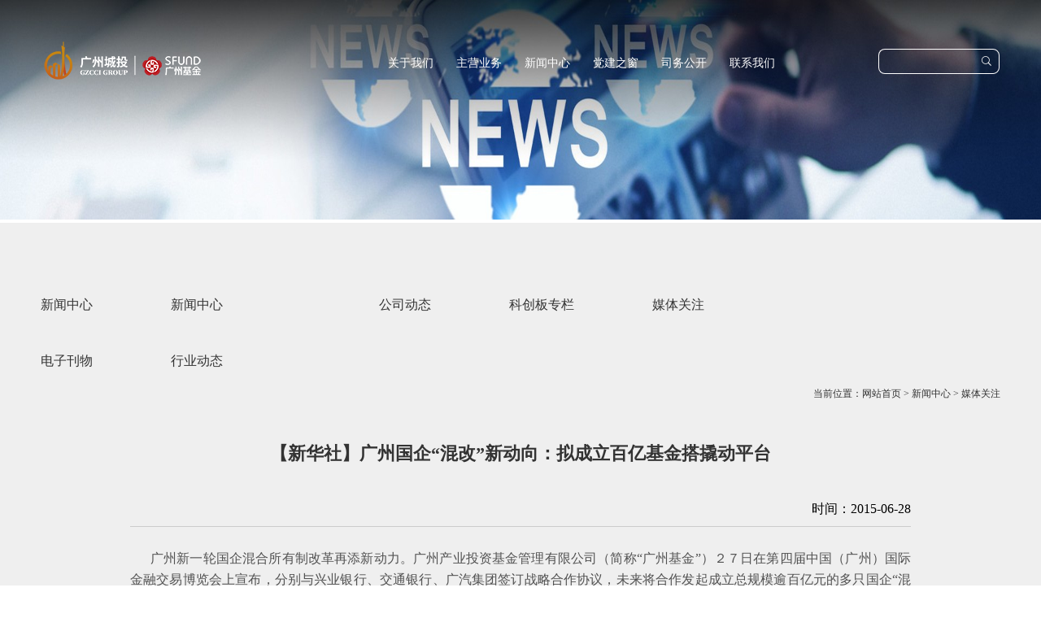

--- FILE ---
content_type: text/html;charset=utf-8
request_url: https://www.sfund.com/news/shownews.php?id=379
body_size: 6494
content:

<!DOCTYPE html>
<html lang="en">

<head>
    <meta charset="UTF-8">
	<meta name="renderer" content="webkit">
	<meta name=”renderer” content=”webkit|ie-comp|ie-stand” />  
	<meta name="viewport" content="width=device-width, initial-scale=1">
    <meta name="viewport" content="width=device-width, initial-scale=1.0">
    <meta http-equiv="X-UA-Compatible" content="ie=edge">
	<METAHTTP-EQUIV="pragma"CONTENT="no-cache">
	<METAHTTP-EQUIV="Cache-Control"CONTENT="no-cache, must-revalidate">
	<METAHTTP-EQUIV="expires"CONTENT="0">

    <title>【新华社】广州国企“混改”新动向：拟成立百亿基金搭撬动平台-广州基金</title>
    <link rel="stylesheet" href="/ziyuan/css/animate.min.css?v=699797453">
    <link rel="stylesheet" href="/ziyuan/css/swiper.min.css?v=699797453">
	<link rel="stylesheet" href="/ziyuan/css/common.css?v=699797453">
	<link rel="stylesheet" href="/ziyuan/css/tixi.css?v=699797453">
    <script src="/ziyuan/js/wow.js?v=699797453"></script>
<script src="/ziyuan/js/jquery-1.8.3.min.js?v=699797453"></script>
<script src="/ziyuan/js/swiper.min.js?v=699797453"></script>

</head>
<script>
function IEVersion() {
            var userAgent = navigator.userAgent; //取得浏览器的userAgent字符串  
            var isIE = userAgent.indexOf("compatible") > -1 && userAgent.indexOf("MSIE") > -1; //判断是否IE<11浏览器  
            var isEdge = userAgent.indexOf("Edge") > -1 && !isIE; //判断是否IE的Edge浏览器  
            var isIE11 = userAgent.indexOf('Trident') > -1 && userAgent.indexOf("rv:11.0") > -1;
            if(isIE) {
                var reIE = new RegExp("MSIE (\d+\.\d+);");
                reIE.test(userAgent);
                var fIEVersion = parseFloat(RegExp["$1"]);
                if(fIEVersion == 7) {
                    return 7;
                } else if(fIEVersion == 8) {
                    return 8;
                } else if(fIEVersion == 9) {
                    return 9;
                } else if(fIEVersion == 10) {
                    return 10;
                } else {
                    return 6;//IE版本<=7
                }   
            } else if(isEdge) {
                return 'edge';//edge
            } else if(isIE11) {
                return 11; //IE11  
            }else{
                return -1;//不是ie浏览器
            }
        } 
</script>
<body>
    <!-- 公共头部 -->
    <header class="com_head">
        <div class="wrap fix">
            <a href="/">
                <div class="logo fl"></div>
            </a>
            <div class="nav fl nvt">
				<ul>
				
                    <li>
					
		<a href="/about/show.php?id=4"  theNav="p0">关于我们</a>



				
                        <div class="level">
							<div class="level_cent fix">
		
	<div class="nav_item" style="display:inline-block;text-align:center;">
		<a href="https://www.sfund.com/about/show.php?id=4" theNav="p2_4">					
			<p class="nav_two" style="background:url(https://www.sfund.com/upload/201901/1547781753.png) no-repeat center top">
				<span>企业概况</span>
			</p>
		</a>
	</div>
		
	<div class="nav_item" style="display:inline-block;text-align:center;">
		<a href="https://www.sfund.com/about/show.php?id=5" theNav="p2_5">					
			<p class="nav_two" style="background:url(https://www.sfund.com/upload/201901/1547781929.png) no-repeat center top">
				<span>企业理念</span>
			</p>
		</a>
	</div>
		
	<div class="nav_item" style="display:inline-block;text-align:center;">
		<a href="https://www.sfund.com/about/show.php?id=6" theNav="p2_6">					
			<p class="nav_two" style="background:url(https://www.sfund.com/upload/201901/1547781525.png) no-repeat center top">
				<span>企业愿景</span>
			</p>
		</a>
	</div>
		
	<div class="nav_item" style="display:inline-block;text-align:center;">
		<a href="https://www.sfund.com/about/show.php?id=7" theNav="p2_7">					
			<p class="nav_two" style="background:url(https://www.sfund.com/upload/201901/1547781590.png) no-repeat center top">
				<span>组织架构</span>
			</p>
		</a>
	</div>
		
	<div class="nav_item" style="display:inline-block;text-align:center;">
		<a href="/shiji" theNav="p2_151">					
			<p class="nav_two" style="background:url(https://www.sfund.com/upload/201902/1550909425.png) no-repeat center top">
				<span>企业大事记</span>
			</p>
		</a>
	</div>
		
	<div class="nav_item" style="display:inline-block;text-align:center;">
		<a href="https://www.sfund.com/zerene/" theNav="p2_9">					
			<p class="nav_two" style="background:url(https://www.sfund.com/upload/201901/1547781778.png) no-repeat center top">
				<span>企业荣誉</span>
			</p>
		</a>
	</div>
		
	<div class="nav_item" style="display:inline-block;text-align:center;">
		<a href="https://www.sfund.com/hoonre/" theNav="p2_3">					
			<p class="nav_two" style="background:url(https://www.sfund.com/upload/201901/1547781491.png) no-repeat center top">
				<span>社会责任</span>
			</p>
		</a>
	</div>
	
                            </div>
                        </div>
					</li>
				
                    <li>
	
		
					<a href="/camp/img.php?class2=13"  theNav="p0">主营业务</a>


				
                        <div class="level">
							<div class="level_cent fix">
		
	<div class="nav_item" style="display:inline-block;text-align:center;">
		<a href="https://www.sfund.com/camp/img.php?class2=13" theNav="p2_13">					
			<p class="nav_two" style="background:url(https://www.sfund.com/upload/201901/1547781578.png) no-repeat center top">
				<span>业务体系</span>
			</p>
		</a>
	</div>
		
	<div class="nav_item" style="display:inline-block;text-align:center;">
		<a href="https://www.sfund.com/camp/img.php?class2=12" theNav="p2_12">					
			<p class="nav_two" style="background:url(https://www.sfund.com/upload/201901/1547781490.png) no-repeat center top">
				<span>明星项目</span>
			</p>
		</a>
	</div>
	
                            </div>
                        </div>
					</li>
				
                    <li>
		



<a href="/news/news.php?class2=15"  theNav="p0">新闻中心</a>




				
                        <div class="level">
							<div class="level_cent fix">
		
	<div class="nav_item" style="display:inline-block;text-align:center;">
		<a href="https://www.sfund.com/news/news.php?class2=15" theNav="p2_15">					
			<p class="nav_two" style="background:url(https://www.sfund.com/upload/201901/1547782456.png) no-repeat center top">
				<span>公司动态</span>
			</p>
		</a>
	</div>
		
	<div class="nav_item" style="display:inline-block;text-align:center;">
		<a href="https://www.sfund.com/news/news.php?class2=153" theNav="p2_153">					
			<p class="nav_two" style="background:url(https://www.sfund.com/upload/201904/1555403274.png) no-repeat center top">
				<span>科创板专栏</span>
			</p>
		</a>
	</div>
		
	<div class="nav_item" style="display:inline-block;text-align:center;">
		<a href="https://www.sfund.com/news/news.php?class2=16" theNav="p2_16">					
			<p class="nav_two" style="background:url(https://www.sfund.com/upload/201901/1547781890.png) no-repeat center top">
				<span>媒体关注</span>
			</p>
		</a>
	</div>
		
	<div class="nav_item" style="display:inline-block;text-align:center;">
		<a href="https://www.sfund.com/news/news.php?class2=17" theNav="p2_17">					
			<p class="nav_two" style="background:url(https://www.sfund.com/upload/201901/1547782088.png) no-repeat center top">
				<span>电子刊物</span>
			</p>
		</a>
	</div>
		
	<div class="nav_item" style="display:inline-block;text-align:center;">
		<a href="https://www.sfund.com/news/news.php?class2=18" theNav="p2_18">					
			<p class="nav_two" style="background:url(https://www.sfund.com/upload/201901/1547782418.png) no-repeat center top">
				<span>行业动态</span>
			</p>
		</a>
	</div>
	
                            </div>
                        </div>
					</li>
				
                    <li>
	
<a href="/building/news.php?class2=22"  theNav="p0">党建之窗</a>



				
                        <div class="level">
							<div class="level_cent fix">
		
	<div class="nav_item" style="display:inline-block;text-align:center;">
		<a href="https://www.sfund.com/building/news.php?class2=22" theNav="p2_22">					
			<p class="nav_two" style="background:url(https://www.sfund.com/upload/201901/1547782421.png) no-repeat center top">
				<span>党建活动</span>
			</p>
		</a>
	</div>
		
	<div class="nav_item" style="display:inline-block;text-align:center;">
		<a href="https://www.sfund.com/building/news.php?class2=20" theNav="p2_20">					
			<p class="nav_two" style="background:url(https://www.sfund.com/upload/201901/1547781896.png) no-repeat center top">
				<span>理论阵地</span>
			</p>
		</a>
	</div>
		
	<div class="nav_item" style="display:inline-block;text-align:center;">
		<a href="https://www.sfund.com/xinfang/" theNav="p2_21">					
			<p class="nav_two" style="background:url(https://www.sfund.com/upload/201901/1547782638.png) no-repeat center top">
				<span>信访信箱</span>
			</p>
		</a>
	</div>
	
                            </div>
                        </div>
					</li>
				
                    <li>
	

<a href="/secretary/news.php?class2=24"  theNav="p0">司务公开</a>




				
                        <div class="level">
							<div class="level_cent fix">
		
	<div class="nav_item" style="display:inline-block;text-align:center;">
		<a href="https://www.sfund.com/secretary/news.php?class2=24" theNav="p2_24">					
			<p class="nav_two" style="background:url(https://www.sfund.com/upload/201901/1547782011.png) no-repeat center top">
				<span>重点领域信息公开</span>
			</p>
		</a>
	</div>
		
	<div class="nav_item" style="display:inline-block;text-align:center;">
		<a href="https://www.sfund.com/secretary/news.php?class2=25" theNav="p2_25">					
			<p class="nav_two" style="background:url(https://www.sfund.com/upload/201901/1547782555.png) no-repeat center top">
				<span>通知公告</span>
			</p>
		</a>
	</div>
	
                            </div>
                        </div>
					</li>
				
                    <li>
	

<a href="/contacta/show.php?id=27"  theNav="p0">联系我们</a>




				
                        <div class="level">
							<div class="level_cent fix">
		
	<div class="nav_item" style="display:inline-block;text-align:center;">
		<a href="https://www.sfund.com/contacta/show.php?id=27" theNav="p2_27">					
			<p class="nav_two" style="background:url(https://www.sfund.com/upload/201901/1547782148.png) no-repeat center top">
				<span>联系方式</span>
			</p>
		</a>
	</div>
		
	<div class="nav_item" style="display:inline-block;text-align:center;">
		<a href="https://www.sfund.com/job/" theNav="p2_28">					
			<p class="nav_two" style="background:url(https://www.sfund.com/upload/201901/1547782408.png) no-repeat center top">
				<span>加入我们</span>
			</p>
		</a>
	</div>
	
                            </div>
                        </div>
					</li>
					
                </ul>
            </div>
            <div class="search fr">
<!--                 <a href=""><i class="icon fr com_color">&#xe641;</i></a>
                <a href=""><i class="icon fr com_color">&#xe601;</i></a> -->
				
				
				<form method="POST" name="myform1" action="https://www.sfund.com/search/" target="_self">	
					<input type="hidden" name="lang" value="cn"> 
					<input type="hidden" name="searchtype" value="0"> 				
					<button type="submit" name="Submit" value="搜索" class="btn_sub fr com_color">
						<i class="icon">&#xe678;</i>
					</button>
					<input name="searchword" type="text" class="ipt_text fr com_color" value="">
				</form>
				
            </div>
        </div>
    </header>
    <!--手机头部-->
    <div class="phead">
        <a href="/"><div class="logo fl"></div></a>
        <!--手机导航下拉菜单-->
        <div class="pnav fr">
            <img src="/ziyuan/images/pnav1.png" alt="">
        </div>
        <div class="pnav_slider">
            <ul>
	               
				<li>
                    <div class="pnav_sl1">
					<a href="https://www.sfund.com/about/">关于我们</a><img src="/ziyuan/images/pnav2.png" alt="">
                    </div>
                    <div class="pnav_sli2">
                        <ul>
	
                            <li><a href="https://www.sfund.com/about/show.php?id=4">企业概况</a></li>
	
                            <li><a href="https://www.sfund.com/about/show.php?id=5">企业理念</a></li>
	
                            <li><a href="https://www.sfund.com/about/show.php?id=6">企业愿景</a></li>
	
                            <li><a href="https://www.sfund.com/about/show.php?id=7">组织架构</a></li>
	
                            <li><a href="/shiji">企业大事记</a></li>
	
                            <li><a href="https://www.sfund.com/zerene/">企业荣誉</a></li>
	
                            <li><a href="https://www.sfund.com/hoonre/">社会责任</a></li>

                        </ul>
                    </div>
                </li>
	               
				<li>
                    <div class="pnav_sl1">
					<a href="https://www.sfund.com/camp/">主营业务</a><img src="/ziyuan/images/pnav2.png" alt="">
                    </div>
                    <div class="pnav_sli2">
                        <ul>
	
                            <li><a href="https://www.sfund.com/camp/img.php?class2=13">业务体系</a></li>
	
                            <li><a href="https://www.sfund.com/camp/img.php?class2=12">明星项目</a></li>

                        </ul>
                    </div>
                </li>
	               
				<li>
                    <div class="pnav_sl1">
					<a href="https://www.sfund.com/news/">新闻中心</a><img src="/ziyuan/images/pnav2.png" alt="">
                    </div>
                    <div class="pnav_sli2">
                        <ul>
	
                            <li><a href="https://www.sfund.com/news/news.php?class2=15">公司动态</a></li>
	
                            <li><a href="https://www.sfund.com/news/news.php?class2=153">科创板专栏</a></li>
	
                            <li><a href="https://www.sfund.com/news/news.php?class2=16">媒体关注</a></li>
	
                            <li><a href="https://www.sfund.com/news/news.php?class2=17">电子刊物</a></li>
	
                            <li><a href="https://www.sfund.com/news/news.php?class2=18">行业动态</a></li>

                        </ul>
                    </div>
                </li>
	               
				<li>
                    <div class="pnav_sl1">
					<a href="https://www.sfund.com/building/">党建之窗</a><img src="/ziyuan/images/pnav2.png" alt="">
                    </div>
                    <div class="pnav_sli2">
                        <ul>
	
                            <li><a href="https://www.sfund.com/building/news.php?class2=22">党建活动</a></li>
	
                            <li><a href="https://www.sfund.com/building/news.php?class2=20">理论阵地</a></li>
	
                            <li><a href="https://www.sfund.com/xinfang/">信访信箱</a></li>

                        </ul>
                    </div>
                </li>
	               
				<li>
                    <div class="pnav_sl1">
					<a href="https://www.sfund.com/secretary/">司务公开</a><img src="/ziyuan/images/pnav2.png" alt="">
                    </div>
                    <div class="pnav_sli2">
                        <ul>
	
                            <li><a href="https://www.sfund.com/secretary/news.php?class2=24">重点领域信息公开</a></li>
	
                            <li><a href="https://www.sfund.com/secretary/news.php?class2=25">通知公告</a></li>

                        </ul>
                    </div>
                </li>
	               
				<li>
                    <div class="pnav_sl1">
					<a href="https://www.sfund.com/contacta/">联系我们</a><img src="/ziyuan/images/pnav2.png" alt="">
                    </div>
                    <div class="pnav_sli2">
                        <ul>
	
                            <li><a href="https://www.sfund.com/contacta/show.php?id=27">联系方式</a></li>
	
                            <li><a href="https://www.sfund.com/job/">加入我们</a></li>

                        </ul>
                    </div>
                </li>

            </ul>
        </div>
    </div>
</div>








	<div class="tem_banner">
	
		<div class="flash">
<img src='https://www.sfund.com/upload/201905/1557127743.jpg' width='' alt='' height='300'></div>

	</div>
<style>
.flash img{
	width:100% !important;
	height:270px;
}
</style>

<link rel="stylesheet" href="/ziyuan/css/linian.css">
<link rel="stylesheet" href="/ziyuan/css/about_us_one.css">
<link rel="stylesheet" href="/ziyuan/css/about_us_four.css">
<link rel="stylesheet" href="/ziyuan/css/contact.css">
<link rel="stylesheet" href="/ziyuan/css/letters.css">
<link rel="stylesheet" href="/ziyuan/css/about_us_thr.css">
<link rel="stylesheet" href="/ziyuan/css/xiang.css">
<link rel="stylesheet" href="/ziyuan/css/swiper.min.css">


   <div class="ert">
        <div class="wrap_wll fix">

        <!--响应式二级导航-->
            <div class="nacol">
                <ul>
								    <li class="list-none navnow">
                       新闻中心
                    </li>
				    <li class="list-none navnow">
                       新闻中心
                    </li>
                    <li class="list-none navnow">
                        <li class="list-none navnow"><dt id='part2_15' class='p2_15' ><a href='https://www.sfund.com/news/news.php?class2=15' 0 title='公司动态' class="zm"><span>公司动态</span></a></dt></li><li class="list-none navnow"><dt id='part2_153' class='p2_153' ><a href='https://www.sfund.com/news/news.php?class2=153' 0 title='科创板专栏' class="zm"><span>科创板专栏</span></a></dt></li><li class="list-none navnow"><dt id='part2_16' class='p2_16' class='on'><a href='https://www.sfund.com/news/news.php?class2=16' 0 title='媒体关注' class="zm"><span>媒体关注</span></a></dt></li><li class="list-none navnow"><dt id='part2_17' class='p2_17' ><a href='https://www.sfund.com/news/news.php?class2=17' 0 title='电子刊物' class="zm"><span>电子刊物</span></a></dt></li><li class="list-none navnow"><dt id='part2_18' class='p2_18' ><a href='https://www.sfund.com/news/news.php?class2=18' 0 title='行业动态' class="zm"><span>行业动态</span></a></dt></li>
                    </li>
                </ul>
            </div>
            <div class="nav_wll fl">
                <ul>
                    <li class=about_wll>
                        <a href="">
                            <h2>新闻中心</h2>
                            <span></span>
                        </a>
                    </li>
					<li><li class="list-none navnow"><dt id='part2_15' class='p2_15' ><a href='https://www.sfund.com/news/news.php?class2=15' 0 title='公司动态' class="zm"><span>公司动态</span></a></dt></li><li class="list-none navnow"><dt id='part2_153' class='p2_153' ><a href='https://www.sfund.com/news/news.php?class2=153' 0 title='科创板专栏' class="zm"><span>科创板专栏</span></a></dt></li><li class="list-none navnow"><dt id='part2_16' class='p2_16' class='on'><a href='https://www.sfund.com/news/news.php?class2=16' 0 title='媒体关注' class="zm"><span>媒体关注</span></a></dt></li><li class="list-none navnow"><dt id='part2_17' class='p2_17' ><a href='https://www.sfund.com/news/news.php?class2=17' 0 title='电子刊物' class="zm"><span>电子刊物</span></a></dt></li><li class="list-none navnow"><dt id='part2_18' class='p2_18' ><a href='https://www.sfund.com/news/news.php?class2=18' 0 title='行业动态' class="zm"><span>行业动态</span></a></dt></li></li>
                </ul>
            </div>
            <div class="locat fr">
                <div class="location">
                    <p>当前位置：<a href="" title="网站首页">网站首页</a> &gt; <a href="https://www.sfund.com/news/" target="0">新闻中心</a> > <a href="https://www.sfund.com/news/news.php?class2=16" target="0">媒体关注</a></p>
                </div>





























<div class="met_clear"></div>


<link rel="stylesheet" href="/ziyuan/css/xiang.css">
<div class="news_xiangqing">
	<h3>【新华社】广州国企“混改”新动向：拟成立百亿基金搭撬动平台</h3>
	<div class="news_time">
		<p class="fr">时间：2015-06-28</p>
	</div>
	<div class="news_contane">
		<p style="text-align: justify;">	&nbsp;&nbsp;&nbsp;&nbsp;&nbsp; 广州新一轮国企混合所有制改革再添新动力。广州产业投资基金管理有限公司（简称“广州基金”）２７日在第四届中国（广州）国际金融交易博览会上宣布，分别与兴业银行、交通银行、广汽集团签订战略合作协议，未来将合作发起成立总规模逾百亿元的多只国企“混改”基金、并购基金，搭建国企混合所有制改革平台，推动国有资本有序流动。</p><p style="text-align: justify;">	　　广州基金与兴业银行将共同成立一只产业基金及一只国企混改基金，总规模达一百亿元。根据协议，兴业银行将运用金融租赁、信托计划、资管专项计划等非信贷融资工具，向广州基金引入非标债权投资、夹层融资、并购基金、产业基金、资产证券化等业务。</p><p style="text-align: justify;"><span style="line-height:1.5;">　　广州基金旗下的子公司广州汇天粤股权投资基金管理有限公司将与交通银行共同发起成立“交行－汇垠广州混改专项基金”，募集资金规模预计达３０亿元。该基金所募集的资金主要投资于广东省内项目，以符合国家政策导向的产业股权投资为主，专项投资定向增发、并购项目、股票质押项目以及可转债等。</span></p><p style="text-align: justify;"><span style="line-height:1.5;">　　广州基金还将联手广汽集团旗下的广汽资本，在国企混合所有制改革、并购基金、新三板基金、引导基金等多方面开展合作。</span></p><p style="text-align: justify;"><span style="line-height:1.5;">　　５月末，广州市政府出台《关于全面深化国资国企改革的意见》，明确提出要让混合所有制企业成为市属企业主要形式，至２０１７年，国有资本证券化水平显著提高。</span></p><p style="text-align: justify;"><span style="line-height:1.5;">　　据了解，广州基金是由广州市政府独资设立的产业投融资平台，目前已参与投资中广核电力、白云山（广药股份）、广发证券、华泰证券等混合所有制改革。</span></p><p style="text-align: justify;"><span style="line-height:1.5;">　　广州基金有关负责人称，作为广州市国资体系内专业从事投融资业务的平台，未来广州基金将进一步撬动更多社会资本，在股改、新三板上市、ＩＰＯ、定向增发等方面为当地国企提供资金支持。</span></p><p style="text-align: justify;">&nbsp; &nbsp; &nbsp; &nbsp;来源：新华社，</p><p style="text-align: justify;">&nbsp;</p><p style="text-align: justify;"><strong>原文链接：</strong><a href="http://news.xinhuanet.com/fortune/2015-06/28/c_1115745082.htm" title="链接关键词">http://news.xinhuanet.com/fortune/2015-06/28/c_1115745082.htm</a></p>
	</div>
	
	<div class="list_fenye">
	<a href='/news/shownews.php?id=372'><li class="met_page_preinfo"><span>上一条</span></li></a>
	<a href='/news/shownews.php?id=378'><li class="met_page_next"><span>下一条</span></li></a>
	</div>
</div>
</div>
</div>
</div>

<style>
/*.news_contane p img{
	width:100% !important;
	height:auto !important;
}*/
</style>


<script src="/ziyuan/js/jquery-1.8.3.min.js"></script>

<script>
	$('.pnav').click(function () {
		$('.pnav_slider').slideToggle();
		return false;
	});
	$('.pnav_sl1').click(function () {
		$(this).siblings('.pnav_sli2').slideToggle();
		return false;
	});



	$('.pnav_sl1 ,.pnav_sli2').click(function () {
		if ($(this).hasClass('active')) {
			$(this).removeClass('active');
			$(this).find('img').css('transform', "rotate(-90deg)");
		} else {
			$(this).addClass('active');
			$(this).find('img').css('transform', "rotate(0deg)");
		}
	})
</script>

<script>
var imgnum = $('img').size();
for(var i = 0; i< imgnum; i++){
if($('img').eq(i)[0].src.indexOf("icon_doc.gif") != -1 ||$('img').eq(i)[0].src.indexOf("icon_pdf.gif") != -1){
console.log($('img').eq(i)[0]);
$('img').eq(i).hide();
}
}
</script>

	</div>
    </article>
    <div class="met_clear"></div>
</section>

<!-- 公共底部 -->
<footer class="footer">
	<div class="footer_cent">
		<ul>
		<li class="ft_logo">
		<img src="/ziyuan/images/chengtou.png"  alt="" class="xiugai_logo">
		<img src="/ziyuan/images/fot_logo.png"  alt="">
		</li>
			<li class="fot_logo">
				<a href="http://www.gzci.net/" target="_blank"><img src="/ziyuan/images/logo3.png"  alt=""></a>
				<img src="/ziyuan/images/fot_logo.png" alt="" style="display:none">
			</li>
			<li class="del">
				<p class="fix"><i class="icon fl">&#xe617;</i><span class="fl">020-23388666</span></p>
				<p class="fix"><i class="icon fl">&#xe62a;</i><span class="fl">business@sfund.com</span></p>
				<p class="fix"><i class="icon fl">&#xe639;</i><span class="fl">广州市天河区珠江新城珠江西路5号
						广州国际金融中心61楼</span></p>
				<p class="fix fl" ><a href="/flv">法律声明</a></p>
				<p class="fix fl" style="margin-left:10px"><a target="_blank" href="https://beian.miit.gov.cn/#/Integrated/index">粤ICP备13070615号</a></p>
			</li>
			<li class="code">
				<div class="code_ad fl">
					<img src="/ziyuan/images/co1.png" alt="">
					关注公众平台
				</div>
				<div class="code_ad fl">
					<img src="/ziyuan/images/co2.png" alt="">
					访问手机版
				</div>
			</li>
		</ul>
	</div>
</footer>
<div style="display:none">

<script src="/ziyuan/js/style.js"></script>
<script>
	// function upClass(url,obj){
	// 	var isNow=0;
	// 	var o = $(obj);

	// 	if(window.location.href.indexOf('?') == -1){
	// 		if(window.location.href == url){
	// 			isNow=1;
	// 		}
	// 	}
	// 	else{
	// 		var arr = window.location.href.split('?');
	// 		if(url == arr[0]){
	// 			isNow=1;
	// 		}
	// 	}

	// 	if(isNow == 1){
	// 		o.addClass('yanse');
	// 	}
	// }

	// var urlList = ['http://http://www.sfund.com/zerene/','http://http://www.sfund.com/secretary/','http://http://www.sfund.com/contacta/show.php?id=27'];
	// var objList = ['.p2_5','.p2_24','.p2_28'];

	// for(var i = 0;i < urlList.length;i++){
	// 	!function(j){
	// 		upClass(urlList[j],objList[j]);
	// 	}(i);
	// }


	//右侧栏目点击
	$('.list-none dt').click(function(){
		var cl = $(this).attr('class').split(' yanse')[0];
		localStorage.setItem("lastPage",cl);
	});
	//头部、首页点击
	$('.nvt a').click(function(){
		localStorage.setItem("lastPage",$(this).attr('theNav'));
	});

	var lp = $(localStorage.getItem("lastPage"));
	
	//是否为头部一级栏目
	var navLevel = lp.selector.substring(1,2);

	//如果是一级栏目
	if(navLevel == 0){
		//默认选中第一个
		$('.nav_wll li').eq(2).addClass('yanse');
		//保险
		if($('.yanse').length == 0){
			$('.nav_wll li').eq(2).addClass('yanse');
		}
	}
	else{
		//不是一级栏目 选中对应栏目
		$('.'+localStorage.getItem("lastPage")).addClass('yanse');
		//保险
		if($('.yanse').length == 0){
			$('.nav_wll li').eq(2).addClass('yanse');
		}
	}
</script>
</body>
</html>


--- FILE ---
content_type: text/css
request_url: https://www.sfund.com/ziyuan/css/tixi.css?v=699797453
body_size: 1257
content:
/* 头部 */
.banner {
    width: 100%;
}

.tixi_aaaa {
    display: none;
}


.swiper-pagination-bullet {
    width: 17px;
    height: 9px;
    border-radius: 30px;
    background: #fff;
    opacity: 1;
}

.swiper-pagination-bullet-active {
    background: #c90710;
    width: 34px;
}

.swiper-pagination {
    text-align: left;
    padding-left: 22%;
    bottom: 24px;
}

/* 明星项目 */
.tixi_1 {
    background-size: 100% 100% !important;
    width: 295px;
    height: auto;
    padding-top: 85px;
    text-align: center;
    padding-bottom: 47px;
    margin-left: 11px;
}

.tixi_1:first-child {
    margin-left: 0px;
}

.tixi_1:hover .tixi_bgs {
    background: #ae1417;
}

.tixi_1:hover span {
    color: #000;
}

.tixi_1 p {
    width: 86% !important;
    height: 42px !important;
    text-align: left !important;
    margin-left: 22px !important;
    line-height: 24px !important;
    font-size: 14px !important;
    font-family: 微软雅黑 !important;
}

.tixi_1 p span {
    font-size: 14px !important;
    font-family: 微软雅黑 !important;
}

.tixi_2 {
    background-size: 100% 100%;
    width: 270px;
    height: auto;
    padding-top: 85px;
    text-align: center;
    padding-bottom: 47px;
}

.tixi_3 {
    background-size: 100% 100%;
    width: 270px;
    height: auto;
    padding-top: 85px;
    text-align: center;
    padding-bottom: 47px;
}

.tixi_4 {
    background-size: 100% 100%;
    width: 270px;
    height: auto;
    padding-top: 85px;
    text-align: center;
    padding-bottom: 47px;
}

.tixi_5 {
    background-size: 100% 100%;
    width: 270px;
    height: auto;
    padding-top: 85px;
    text-align: center;
    padding-bottom: 47px;
}

.tixi .swiper-container {
    /* padding-top: 20px; */
    /* margin-top: -110px; */
    padding-bottom: 20px;
    /* padding-left: 10px; */
    padding-right: 10px;
}

.tixi .swiper-slide {
    overflow: hidden;
    transition: all .3s;
}

.tixi .swiper-slide:hover {
    box-shadow: 0 0 5px #aaa;
}

.tixi {
    padding-top: 48px;
    padding-bottom: 184px;
    background: #efefef;
}

.tixi .swiper-pagination-bullets {
    position: relative;
    padding: 0;
    text-align: center;
    margin-top: 15px;
}

.tixi .swiper-pagination-bullet {
    display: inline-block;
    margin-right: 5px;
    border: 1px solid #ffeded;
}

.tixi .wrapp {
    position: relative;
}

.tixi_bg {
    padding-top: 38px;
}

.tixi_bg img {
    width: 80%;
    height: auto;
    margin: 0 auto;
}

.tixi_bgs img {
    width: 80%;
    height: auto;
    margin: 0 auto;
}

.tixi_xian {
    border-bottom: 1px solid #ae1417;
    width: 200px;
    margin: 0 auto;
}

.tixi_1:hover {
    transition: all .3s;
}

.tixi_1 {
    cursor: pointer;
    min-height: 440px;
    position: relative;
}

.xqzi {
    display: none;
    position: absolute;
    top: 0;
}

.tixi_1 h3 {
    margin-top: 39px;
    margin-bottom: 17px;
}

.tixi_xian {
    margin-top: 52px;
    margin-bottom: 52px;
}

/* 底部 */
.del {
    padding: 0 56px;
    color: #e3e3e3;
    font-size: 12px;
}

.del p {
    margin-top: 15px;
    line-height: 24px;
}

.del i {
    color: #fff;
    font-size: 24px;
    vertical-align: middle;
    margin-right: 10px;
}

.del span {
    display: inline-block;
    width: 82%;
}

.code {
    width: 400px;
    border-right: none !important;
}

.code_ad {
    width: 140px;
    height: 140px;
    text-align: center;
    font-size: 12px;
    color: #fff;
    margin-left: 60px;
}

@media screen and (min-width:1024px) and (max-width:1418px) {
    .wr {
        width: 100%;
    }

    .tixi {
        padding-top: 30px;
        padding-bottom: 40px;
    }

    .tixi .swiper-slide {
        max-height: 380px;
    }

    .tixi_1 {
        width: 100%;
        padding-top: 18px;
    }
    .tixi_1 h3{
        margin-top: 25px;
    }
    .tixi_1 p{
        width: 82% !important;
    }
    .tixi_xian {
        margin-top: 19px;
        margin-bottom: 20px;
    }
}

/* .swiper-slide:nth-child(6) {
    width: 271px !important;
} */

.news_contane p img {
    width: 100%;
}

@media screen and (min-width:320px) and (max-width:1023px) {
    .wr {
        width: 100%;
    }

    .tixi_aaaa {
        display: block;
        padding-bottom: 50px;
    }

    .tixi {
        display: none;
    }

    .ti_bej {
        height: 120px;
        text-align: center;
        border-radius: 50%;
        padding-top: 40px;
        margin: 0 auto;
    }

    .ti_bej img {
        width: 45%;
    }



    .ti_imgads {
        width: 90%;
        height: auto;
        margin: 0 auto;
        margin-top: 30px;
        padding-top: 82px;
        padding-bottom: 82px;
        background-size: 100% 100% !important;
    }

    .ti_zi {
        text-align: center;
        color: #fff;
    }

    .ti_zi h3 {
        font-size: 25px;
    }

    .ti_zi p {
        font-size: 24px;
    }
}

--- FILE ---
content_type: text/css
request_url: https://www.sfund.com/ziyuan/css/about_us_four.css
body_size: 526
content:
/* banner */
.banner {
    width: 100%;
}

.banner img {
    display: block;
}

.swiper-pagination-bullet {
    width: 17px;
    height: 9px;
    border-radius: 30px;
    background: #fff;
    opacity: 1;
}

.swiper-pagination-bullet-active {
    background: #c90710;
    width: 34px;
}

.swiper-pagination {
    text-align: left;
    padding-left: 22%;
    bottom: 24px;
}

/* 内容 */
.fenpeitu img {
    width: 100%;
}

.fopifgopi {
    display: none;
}

@media screen and (min-width:320px) and (max-width:768px) {
    .fopifgopi {
        display: block;
    }
    .fenpeitu{
        display: none;
    }
}

--- FILE ---
content_type: text/css
request_url: https://www.sfund.com/ziyuan/css/about_us_thr.css
body_size: 1968
content:
/* banner */
.banner {
    width: 100%;
}

.banner img {
    display: block;
}

.swiper-pagination-bullet {
    width: 17px;
    height: 9px;
    border-radius: 30px;
    background: #fff;
    opacity: 1;
}

.swiper-pagination-bullet-active {
    background: #c90710;
    width: 34px;
}

.swiper-pagination {
    text-align: left;
    padding-left: 22%;
    bottom: 24px;
}
/* 关于我们——企业大事件 */
.about_us_thr{
    padding-bottom: 280px;
}

.al{
    padding-top: 120px;
}

.al_top ,.al_bottom{
    padding-left: 80px;
}

.al_top img ,.al_bottom img{
    cursor: pointer;
}

.al_content{
    height: 430px;
    width: 340px;
    overflow: hidden;
    position: relative;
}

.al_box{
    position: absolute;
    z-index: 1;
    left: 0;
    top: 0;
    opacity: 0;
    /* transition: all .3s; */
}

.al_c{
    float: left;
    width: 340px;
    height: 420px;
}

.at1{
    font-size: 66.48px;
    color: #ae1417;
    margin: 30px 0;
}

.at2{
    font-size: 90px;
    color: #ae1417;
    font-weight: bold;
}

.at3{
	width:94%;
    font-size: 14px;
    color: #666;
}

.ar{
    transform: scale(.8);
    margin: 120px 60px 0 0;
    position: relative;
}

.af1{
    position: absolute;
    overflow: hidden;
    width: 601.04px;
    height: 295.08px;
    top: -58px;
    left: -30px;
    transform: rotate(-11deg);
    -webkit-mask-image: url(../images/mask.png);
    -webkit-mask-repeat:no-repeat;
    z-index: 2;
}

.af2{
    position: absolute;
    overflow: hidden;
    top: 226px;
    right: -148px;
    width: 601.04px;
    height: 295.08px;
    transform: rotate(126deg);
    -webkit-mask-image: url(../images/mask.png);
    -webkit-mask-repeat:no-repeat;
    z-index: 2;
}

.af3{
    background: #666;
    z-index: 1;
	opacity:0;
}

.test{
    position: absolute;
    left: -88px;
    top: -124px;
    opacity: .5;
}

.ck{
    z-index: 2;
}

.point .ck{
    position: absolute;
    width: 5px;
    height: 5px;
    background: #000;
    border-radius: 50%;
    cursor: pointer;
}


/* 1 */
.point .ck:nth-child(1){
    top: 89px;
    left: -6px;
}

.point .ck:nth-child(2){
    top: -42px;
    left: 168px;
}

.point .ck:nth-child(3){
    top: -7px;
    left: 410px;
}

.point .ck:nth-child(4){
    top: 227px;
    left: 548px;
}

.point .ck:nth-child(5){
    top: 430px;
    left: 480px;
}

.point .ck:nth-child(6){
    top: 540px;
    left: 280px;
}

.point .ck:nth-child(7){
    top: 489px;
    left: 78px;
}

.year .ck{
    position: absolute;
    font-size: 24px;
    color: #525252;
    cursor: pointer;
}

.year .ck:nth-child(1){
    top: 49px;
    left: -66px;
}

.year .ck:nth-child(2){
    top: -82px;
    left: 128px;
}

.year .ck:nth-child(3){
    top: -50px;
    left: 420px;
}

.year .ck:nth-child(4){
    top: 227px;
    left: 568px;
}

.year .ck:nth-child(5){
    top: 440px;
    left: 490px;
}

.year .ck:nth-child(6){
    top: 560px;
    left: 250px;
}

.year .ck:nth-child(7){
    top: 488px;
    left: 0px;
}

.afb{
    width: 601.04px;
    height: 295.08px;
    position: relative;
}

.afr{
    position: absolute;
    width: 2000px;
    height: 500px;
    background: #ae1417;
    top: -7px;
    left: -1297px;
    transform: rotate(-68.3deg);
    transition: all .3s;
    transition-timing-function: linear;
}

.al_box.active{
    transition: all .3s;
}

.year .active{
    color: #ae1417;
}

.point .active{
    margin-left: -2.5px;
    margin-top: -2.5px;
    width: 10px;
    height: 10px;
    background: #ae1417;
}

.arb{
    display: none;
    position: absolute;
    top: 0;
    left: 0;
    width: 100%;
    height: 100%;
}

.arb.active{
    display: block;
}

.a_list{
    position: relative;
    overflow: hidden;
    border-radius: 50%;
    width: 500px;
    height: 500px;
}

@media screen and (min-width:320px) and (max-width:1400px) {
    .wr{
        width: 100%;
    }
    .al{
        margin-left: 10px;
        padding-top: 100px;
    }
    .ar{
        margin-right: 50px;
        margin-top: 140px;
        z-index: 10;
    }
    .about_us_thr{
        width: 100%;
        padding-bottom: 100px;
    }
}

@media screen and (min-width:320px) and (max-width:1280px) {
    .locat{
        width: 100%;
    }
    .ar{
        width: 500px;
        float: none;
        margin-left: auto;
        margin-right: auto;
        transform: scale(.9);
        position: absolute;
        top: 400px;
        left: 50%;
        margin-left: -250px;
    }
    .al{
        padding-top: 670px;
        text-align: center;
        float: none;
        margin: 0 auto;
        width: 100%;
        height: auto;
        position: relative;
        overflow: hidden;
    }
    .cer{
        clear: both;
    }
    .al_top ,.al_content ,.al_bottom{
        display: inline-block;
        float: none;
        padding: 0;
    }
    .al_top{
        padding-left: 10px;
        position: absolute;
        left: 0;
        bottom: 100px;
		z-index:999;
    }
    .al_bottom{
        padding-right: 10px;
        position: absolute;
        right: 0;
        bottom: 100px;
		z-index:999;
    }
    .al_c{
        padding-left: 10px;
        padding-right: 10px;
    }
    .about_us_thr{
        padding-bottom: 0;
    }
    .nav_wll{
        display: none;
    }
    .nacol{
        display: block;
    }
    .nacol ul li {
        float: left;
        padding-top: 27px;
        height: 69px;
        margin-right: 86px;
        text-align: center;
        font-size: 16px;
        color: #333;
    }
    .nacol ul li:last-child{
        margin-right: 0;
    }
    .nacol .yanse {
        background: inherit !important;
        color: #333 !important;
    }
}

@media screen and (min-width:320px) and (max-width:1100px) {
    .ar{
        top: 390px;
    }
}

@media screen and (min-width:320px) and (max-width:950px) {
    .ar{
        top: 480px;
    }
}

@media screen and (min-width:320px) and (max-width:810px) {
    .ar{
        top: 420px;
    }
}

@media screen and (min-width:320px) and (max-width:750px) {
    .ar{
        transform: scale(.8);
        top: 330px;
    }
    .al{
        padding-top: 523px;
        height: 830px;
    }
    .at1{
        margin-bottom: 0;
        font-size: 50px;
    }
    .at2{
        font-size: 70px;
    }
}

@media screen and (min-width:320px) and (max-width:660px) {
    .ar{
        transform: scale(.7);
        top: 320px;
        margin-left: -280px;
    }
}

@media screen and (min-width:320px) and (max-width:560px) {
    .ar{
        transform: scale(.6);
        top: 70px;
        margin-left: -280px;
    }
    .al{
        padding-top: 383px;
        height: 670px;
    }
    .al_bottom,.al_top{
        bottom: 50px;
    }
}

@media screen and (min-width:320px) and (max-width:490px) {
    .ar{
        transform: scale(.5);
        top: 120px;
        margin-left: -270px;
    }
    .al{
        padding-top: 293px;
        height: 590px;
    }
	.al_c{
		width:85%;
	}

}

@media screen and (min-width:320px) and (max-width:420px) {
    .ar{
        transform: scale(.3);
        top: 0px;
        margin-left: -270px;
    }
    .al{
        padding-top: 350px;
        height: auto;
    }
    .at2{
        font-size: 60px;
    }
    .about_us_thr{
        padding-bottom: 30px;
    }
	.al_top{
		bottom:265px;
	}
	.al_bottom{
        bottom:265px;
	}
}

@media screen and (min-width:374px) and (max-width:413px) {

	.al_c{
        width:80%;
        margin: 0 auto;
        float: none;
	}


}
@media screen and (min-width:320px) and (max-width:373px) {

	.al_c{
        width:70%;
        margin: 0 auto;
        float: none;
	}
	.al{
		padding-top:390px;
	}


}





@media screen and (min-width:320px) and (max-width:340px) {
    .ar{
        top: 40px;
        margin-left: -260px;
    }
}

/* .point .ck:nth-child(2) ,.point .ck:nth-child(4) ,.point .ck:nth-child(6) ,.point .ck:nth-child(7) ,.point .ck:nth-child(9) ,.point .ck:nth-child(10) ,.point .ck:nth-child(12) ,.point .ck:nth-child(13){
    display: none;
}

.year .ck:nth-child(2) ,.year .ck:nth-child(4) ,.year .ck:nth-child(6) ,.year .ck:nth-child(7) ,.year .ck:nth-child(9) ,.year .ck:nth-child(10) ,.year .ck:nth-child(12) ,.year .ck:nth-child(13){
    display: none;
} */

.svgz{
    position: absolute;
    top: -138px;
    left: -131px;
    transform: rotate(-58deg);
}

--- FILE ---
content_type: text/css
request_url: https://www.sfund.com/ziyuan/css/xiang.css
body_size: 445
content:
.news_xiangqing{
	/*width:1100px;*/
	width:960px;
	margin:50px auto;
	height: auto;
    overflow: hidden;
}
.news_xiangqing h3{
	font-size:22px;
	color:#333333;
	text-align:center;
}
.news_time{
	width:100%;
	border-bottom:1px #cccccc solid;
	height:45px;
	margin-top:30px;
	line-height:45px;
}
.news_contane{
	margin-top:26px;
	font-size:16px !important;
	line-height:26px !important;
	color:#525252 !important;
	font-family: 微软雅黑 !important;
}
.news_contane p{
	line-height:26px !important;
	font-size:16px !important;
	color:#525252  !important;
	font-family: 微软雅黑 !important;
	background:none !important;
	text-indent:0 ;
}
.news_contane p a{
	background:none !important;
}
.news_contane p span{
	font-size:16px !important;
	line-height:26px !important;
	color:#525252 !important;
	font-family: 微软雅黑 !important;
}

.news_contane p img{
	margin:0 20px;
}
.video{
	width:645px;
	margin:26px auto;
	display:block;
}
@media screen and (min-width:320px) and (max-width:1199px) {
.news_xiangqing{
	width:95%;
	margin:65px auto;
}
.news_contane p img{
	margin-left:0;
	margin-right:0;
	max-width:100% !important;
    height: auto !important;
    display: block;
}
}
@media screen and (min-width:320px) and (max-width:768px) {
	.video{
		width: 90%;
	}
}

@media screen and (min-width:320px) and (max-width:500px) {

.news_time{
	width:100%;
	border-bottom:1px #cccccc solid;
	height:50px;
	margin-top:30px;
	line-height:45px;
}
/* .news_time p{
	float:left !important;
}
.met_page_next{
	float:left !important;
}
} */


























































